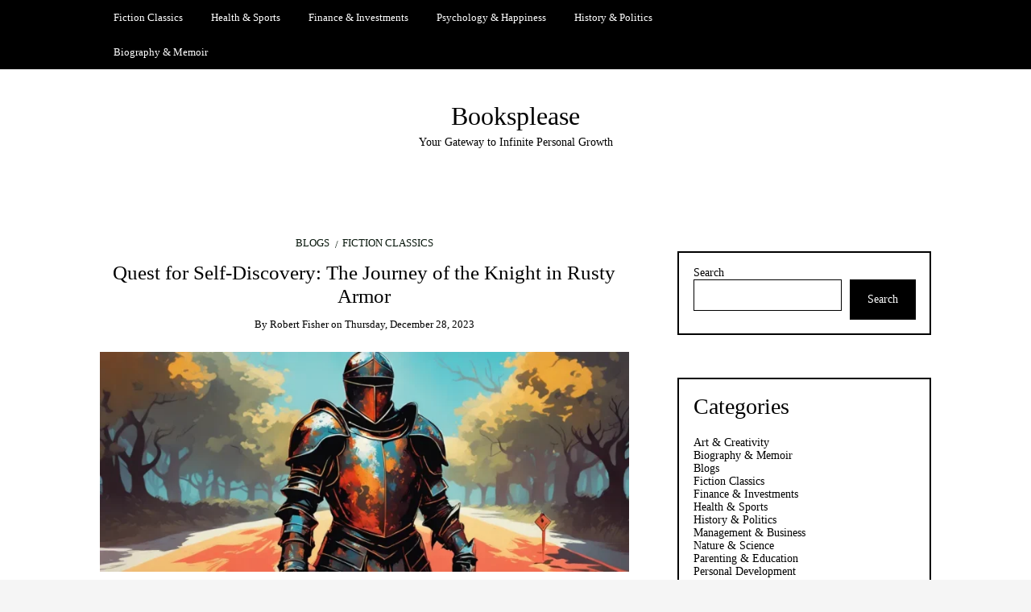

--- FILE ---
content_type: text/html; charset=UTF-8
request_url: https://www.booksplease.com/quest-for-self-discovery-the-journey-of-the-knight-in-rusty-armor/
body_size: 16760
content:
<!DOCTYPE html> <!--[if IE 9]><html class="no-js ie9" lang="en-US"><![endif]--> <!--[if gt IE 9]><!--><html class="no-js" lang="en-US"><!--<![endif]--><head><meta charset="UTF-8"><meta name="viewport" content="width=device-width, initial-scale=1"><link rel="profile" href="https://gmpg.org/xfn/11"><meta name='robots' content='index, follow, max-image-preview:large, max-snippet:-1, max-video-preview:-1' /><link media="all" href="https://www.booksplease.com/wp-content/cache/autoptimize/css/autoptimize_358b55e1a56056b9ae176b67be98ffd7.css" rel="stylesheet"><title>Quest for Self-Discovery: The Journey of the Knight in Rusty Armor - Booksplease</title><meta name="description" content="&quot;The Knight in Rusty Armor&quot; is a enchanting allegorical tale by Robert Fisher that follows the journey of a knight who finds himself trapped inside his own metaphorical armor. The knight, once consumed by his obsession with fame and glory, embarks on a transformative quest to remove his rusty armor and rediscover his true self. Throughout the narrative, readers are introduced to a cast of intriguing characters, including a wise hermit, a supportive wife, and a sly witch. With humor and poignant insights, the book explores themes of self-discovery, emotional liberation, and the importance of vulnerability. This delightful and thought-provoking story invites readers to reflect on their own self-perceptions and the masks they may wear, ultimately reminding us of the power of authenticity and introspection." /><link rel="canonical" href="https://www.booksplease.com/quest-for-self-discovery-the-journey-of-the-knight-in-rusty-armor/" /><meta property="og:locale" content="en_US" /><meta property="og:type" content="article" /><meta property="og:title" content="Quest for Self-Discovery: The Journey of the Knight in Rusty Armor - Booksplease" /><meta property="og:description" content="&quot;The Knight in Rusty Armor&quot; is a enchanting allegorical tale by Robert Fisher that follows the journey of a knight who finds himself trapped inside his own metaphorical armor. The knight, once consumed by his obsession with fame and glory, embarks on a transformative quest to remove his rusty armor and rediscover his true self. Throughout the narrative, readers are introduced to a cast of intriguing characters, including a wise hermit, a supportive wife, and a sly witch. With humor and poignant insights, the book explores themes of self-discovery, emotional liberation, and the importance of vulnerability. This delightful and thought-provoking story invites readers to reflect on their own self-perceptions and the masks they may wear, ultimately reminding us of the power of authenticity and introspection." /><meta property="og:url" content="https://www.booksplease.com/quest-for-self-discovery-the-journey-of-the-knight-in-rusty-armor/" /><meta property="og:site_name" content="Booksplease" /><meta property="article:published_time" content="2023-12-27T16:00:00+00:00" /><meta property="article:modified_time" content="2023-12-27T16:00:08+00:00" /><meta property="og:image" content="https://www.booksplease.com/wp-content/uploads/2023/12/the-knight-in-rusty-armor-by-robert-fisher-1.webp" /><meta property="og:image:width" content="1024" /><meta property="og:image:height" content="426" /><meta property="og:image:type" content="image/webp" /><meta name="author" content="Robert Fisher" /><meta name="twitter:card" content="summary_large_image" /><meta name="twitter:label1" content="Written by" /><meta name="twitter:data1" content="Robert Fisher" /><meta name="twitter:label2" content="Est. reading time" /><meta name="twitter:data2" content="7 minutes" /> <script type="application/ld+json" class="yoast-schema-graph">{"@context":"https://schema.org","@graph":[{"@type":"Article","@id":"https://www.booksplease.com/quest-for-self-discovery-the-journey-of-the-knight-in-rusty-armor/#article","isPartOf":{"@id":"https://www.booksplease.com/quest-for-self-discovery-the-journey-of-the-knight-in-rusty-armor/"},"author":{"name":"Robert Fisher","@id":"https://www.booksplease.com/#/schema/person/af929a7049a6d53cef41851abf37edbb"},"headline":"Quest for Self-Discovery: The Journey of the Knight in Rusty Armor","datePublished":"2023-12-27T16:00:00+00:00","dateModified":"2023-12-27T16:00:08+00:00","mainEntityOfPage":{"@id":"https://www.booksplease.com/quest-for-self-discovery-the-journey-of-the-knight-in-rusty-armor/"},"wordCount":1397,"commentCount":0,"publisher":{"@id":"https://www.booksplease.com/#/schema/person/1ba76c74c120447bfa88dd49bb56387d"},"image":{"@id":"https://www.booksplease.com/quest-for-self-discovery-the-journey-of-the-knight-in-rusty-armor/#primaryimage"},"thumbnailUrl":"https://www.booksplease.com/wp-content/uploads/2023/12/the-knight-in-rusty-armor-by-robert-fisher-1.webp","keywords":["Robert Fisher","The Knight in Rusty Armor"],"articleSection":["Blogs","Fiction Classics"],"inLanguage":"en-US","potentialAction":[{"@type":"CommentAction","name":"Comment","target":["https://www.booksplease.com/quest-for-self-discovery-the-journey-of-the-knight-in-rusty-armor/#respond"]}]},{"@type":"WebPage","@id":"https://www.booksplease.com/quest-for-self-discovery-the-journey-of-the-knight-in-rusty-armor/","url":"https://www.booksplease.com/quest-for-self-discovery-the-journey-of-the-knight-in-rusty-armor/","name":"Quest for Self-Discovery: The Journey of the Knight in Rusty Armor - Booksplease","isPartOf":{"@id":"https://www.booksplease.com/#website"},"primaryImageOfPage":{"@id":"https://www.booksplease.com/quest-for-self-discovery-the-journey-of-the-knight-in-rusty-armor/#primaryimage"},"image":{"@id":"https://www.booksplease.com/quest-for-self-discovery-the-journey-of-the-knight-in-rusty-armor/#primaryimage"},"thumbnailUrl":"https://www.booksplease.com/wp-content/uploads/2023/12/the-knight-in-rusty-armor-by-robert-fisher-1.webp","datePublished":"2023-12-27T16:00:00+00:00","dateModified":"2023-12-27T16:00:08+00:00","description":"\"The Knight in Rusty Armor\" is a enchanting allegorical tale by Robert Fisher that follows the journey of a knight who finds himself trapped inside his own metaphorical armor. The knight, once consumed by his obsession with fame and glory, embarks on a transformative quest to remove his rusty armor and rediscover his true self. Throughout the narrative, readers are introduced to a cast of intriguing characters, including a wise hermit, a supportive wife, and a sly witch. With humor and poignant insights, the book explores themes of self-discovery, emotional liberation, and the importance of vulnerability. This delightful and thought-provoking story invites readers to reflect on their own self-perceptions and the masks they may wear, ultimately reminding us of the power of authenticity and introspection.","breadcrumb":{"@id":"https://www.booksplease.com/quest-for-self-discovery-the-journey-of-the-knight-in-rusty-armor/#breadcrumb"},"inLanguage":"en-US","potentialAction":[{"@type":"ReadAction","target":["https://www.booksplease.com/quest-for-self-discovery-the-journey-of-the-knight-in-rusty-armor/"]}]},{"@type":"ImageObject","inLanguage":"en-US","@id":"https://www.booksplease.com/quest-for-self-discovery-the-journey-of-the-knight-in-rusty-armor/#primaryimage","url":"https://www.booksplease.com/wp-content/uploads/2023/12/the-knight-in-rusty-armor-by-robert-fisher-1.webp","contentUrl":"https://www.booksplease.com/wp-content/uploads/2023/12/the-knight-in-rusty-armor-by-robert-fisher-1.webp","width":1024,"height":426},{"@type":"BreadcrumbList","@id":"https://www.booksplease.com/quest-for-self-discovery-the-journey-of-the-knight-in-rusty-armor/#breadcrumb","itemListElement":[{"@type":"ListItem","position":1,"name":"Home","item":"https://www.booksplease.com/"},{"@type":"ListItem","position":2,"name":"Quest for Self-Discovery: The Journey of the Knight in Rusty Armor"}]},{"@type":"WebSite","@id":"https://www.booksplease.com/#website","url":"https://www.booksplease.com/","name":"Booksplease","description":"Your Gateway to Infinite Personal Growth","publisher":{"@id":"https://www.booksplease.com/#/schema/person/1ba76c74c120447bfa88dd49bb56387d"},"potentialAction":[{"@type":"SearchAction","target":{"@type":"EntryPoint","urlTemplate":"https://www.booksplease.com/?s={search_term_string}"},"query-input":"required name=search_term_string"}],"inLanguage":"en-US"},{"@type":["Person","Organization"],"@id":"https://www.booksplease.com/#/schema/person/1ba76c74c120447bfa88dd49bb56387d","name":"admin","image":{"@type":"ImageObject","inLanguage":"en-US","@id":"https://www.booksplease.com/#/schema/person/image/","url":"https://secure.gravatar.com/avatar/515d6894d2ed9e653d39bc5d681b0a9e3d0b6385240a654a91defb0a4b0bfb80?s=96&d=mm&r=g","contentUrl":"https://secure.gravatar.com/avatar/515d6894d2ed9e653d39bc5d681b0a9e3d0b6385240a654a91defb0a4b0bfb80?s=96&d=mm&r=g","caption":"admin"},"logo":{"@id":"https://www.booksplease.com/#/schema/person/image/"},"sameAs":["https://www.booksplease.com"]},{"@type":"Person","@id":"https://www.booksplease.com/#/schema/person/af929a7049a6d53cef41851abf37edbb","name":"Robert Fisher","image":{"@type":"ImageObject","inLanguage":"en-US","@id":"https://www.booksplease.com/#/schema/person/image/","url":"https://secure.gravatar.com/avatar/31e86db9be04d2f4ce0279c26a67138021720250a0fc202e9914fb8603180fac?s=96&d=mm&r=g","contentUrl":"https://secure.gravatar.com/avatar/31e86db9be04d2f4ce0279c26a67138021720250a0fc202e9914fb8603180fac?s=96&d=mm&r=g","caption":"Robert Fisher"},"url":"https://www.booksplease.com/author/robert-fisher/"}]}</script> <link rel='dns-prefetch' href='//www.booksplease.com' /><link rel="alternate" type="application/rss+xml" title="Booksplease &raquo; Feed" href="https://www.booksplease.com/feed/" /><link rel="alternate" type="application/rss+xml" title="Booksplease &raquo; Comments Feed" href="https://www.booksplease.com/comments/feed/" /><link rel="alternate" type="application/rss+xml" title="Booksplease &raquo; Quest for Self-Discovery: The Journey of the Knight in Rusty Armor Comments Feed" href="https://www.booksplease.com/quest-for-self-discovery-the-journey-of-the-knight-in-rusty-armor/feed/" /><link rel="alternate" title="oEmbed (JSON)" type="application/json+oembed" href="https://www.booksplease.com/wp-json/oembed/1.0/embed?url=https%3A%2F%2Fwww.booksplease.com%2Fquest-for-self-discovery-the-journey-of-the-knight-in-rusty-armor%2F" /><link rel="alternate" title="oEmbed (XML)" type="text/xml+oembed" href="https://www.booksplease.com/wp-json/oembed/1.0/embed?url=https%3A%2F%2Fwww.booksplease.com%2Fquest-for-self-discovery-the-journey-of-the-knight-in-rusty-armor%2F&#038;format=xml" /><link rel='stylesheet' id='dashicons-css' href='https://www.booksplease.com/wp-includes/css/dashicons.min.css' type='text/css' media='all' /><link rel='stylesheet' id='rmp-menu-styles-css' href='https://www.booksplease.com/wp-content/cache/autoptimize/css/autoptimize_single_6c6cd538f9c46af08014a9142edcf813.css' type='text/css' media='all' /><link rel='stylesheet' id='a3a3_lazy_load-css' href='//www.booksplease.com/wp-content/uploads/sass/a3_lazy_load.min.css' type='text/css' media='all' /> <script type="67a1c92aade6b0f16d6bd36c-text/javascript" src="https://www.booksplease.com/wp-includes/js/jquery/jquery.min.js" id="jquery-core-js"></script> <link rel="https://api.w.org/" href="https://www.booksplease.com/wp-json/" /><link rel="alternate" title="JSON" type="application/json" href="https://www.booksplease.com/wp-json/wp/v2/posts/4699" /><link rel="EditURI" type="application/rsd+xml" title="RSD" href="https://www.booksplease.com/xmlrpc.php?rsd" /><meta name="generator" content="WordPress 6.9" /><link rel='shortlink' href='https://www.booksplease.com/?p=4699' /><link rel="pingback" href="https://www.booksplease.com/xmlrpc.php"><script type="67a1c92aade6b0f16d6bd36c-text/javascript">var RTL=false;</script><link rel="icon" href="https://www.booksplease.com/wp-content/uploads/2023/08/cropped-bookplease-pic-32x32.webp" sizes="32x32" /><link rel="icon" href="https://www.booksplease.com/wp-content/uploads/2023/08/cropped-bookplease-pic-192x192.webp" sizes="192x192" /><link rel="apple-touch-icon" href="https://www.booksplease.com/wp-content/uploads/2023/08/cropped-bookplease-pic-180x180.webp" /><meta name="msapplication-TileImage" content="https://www.booksplease.com/wp-content/uploads/2023/08/cropped-bookplease-pic-270x270.webp" /></head><body id="site-body" class="wp-singular post-template-default single single-post postid-4699 single-format-standard wp-theme-writee theme-header4"> <button type="button"  aria-controls="rmp-container-1100" aria-label="Menu Trigger" id="rmp_menu_trigger-1100"  class="rmp_menu_trigger rmp-menu-trigger-boring"> <span class="rmp-trigger-box"> <span class="responsive-menu-pro-inner"></span> </span> </button><div id="rmp-container-1100" class="rmp-container rmp-container rmp-slide-left"><div id="rmp-menu-title-1100" class="rmp-menu-title"> <span class="rmp-menu-title-link"> <span>Responsive Menu</span> </span></div><div id="rmp-menu-additional-content-1100" class="rmp-menu-additional-content"> Add more content here...</div><div id="rmp-menu-wrap-1100" class="rmp-menu-wrap"><ul id="rmp-menu-1100" class="rmp-menu" role="menubar" aria-label="Main"><li id="rmp-menu-item-8" class=" menu-item menu-item-type-taxonomy menu-item-object-category current-post-ancestor current-menu-parent current-post-parent rmp-menu-item rmp-menu-item-current-parent rmp-menu-top-level-item" role="none"><a  href="https://www.booksplease.com/category/blogs/fiction-classics/"  class="rmp-menu-item-link"  role="menuitem"  >Fiction Classics</a></li><li id="rmp-menu-item-119" class=" menu-item menu-item-type-taxonomy menu-item-object-category rmp-menu-item rmp-menu-top-level-item" role="none"><a  href="https://www.booksplease.com/category/blogs/health-sports/"  class="rmp-menu-item-link"  role="menuitem"  >Health &amp; Sports</a></li><li id="rmp-menu-item-120" class=" menu-item menu-item-type-taxonomy menu-item-object-category rmp-menu-item rmp-menu-top-level-item" role="none"><a  href="https://www.booksplease.com/category/blogs/finance-investments/"  class="rmp-menu-item-link"  role="menuitem"  >Finance &amp; Investments</a></li><li id="rmp-menu-item-121" class=" menu-item menu-item-type-taxonomy menu-item-object-category rmp-menu-item rmp-menu-top-level-item" role="none"><a  href="https://www.booksplease.com/category/blogs/psychology-happiness/"  class="rmp-menu-item-link"  role="menuitem"  >Psychology &amp; Happiness</a></li><li id="rmp-menu-item-122" class=" menu-item menu-item-type-taxonomy menu-item-object-category rmp-menu-item rmp-menu-top-level-item" role="none"><a  href="https://www.booksplease.com/category/blogs/history-politics/"  class="rmp-menu-item-link"  role="menuitem"  >History &amp; Politics</a></li><li id="rmp-menu-item-174" class=" menu-item menu-item-type-taxonomy menu-item-object-category rmp-menu-item rmp-menu-top-level-item" role="none"><a  href="https://www.booksplease.com/category/blogs/biography-memoir/"  class="rmp-menu-item-link"  role="menuitem"  >Biography &amp; Memoir</a></li></ul></div><div id="rmp-search-box-1100" class="rmp-search-box"><form action="https://www.booksplease.com/" class="rmp-search-form" role="search"> <input type="search" name="s" title="Search" placeholder="Search" class="rmp-search-box"></form></div></div><div class="site-mobile-navigation"></div><div class="site-wrapper  shadow-wrapper"><header id="site-header" class="site-header"><div class="site-header-top"><div class="site-container"><div class="site-row"><div class="site-header-top-left site-column-9"><nav class="primary-navigation" id="primary-navigation"><ul id="menu-%e8%87%aa%e5%ae%9a%e4%b9%89%e8%8f%9c%e5%8d%95" class=""><li id="menu-item-8" class="menu-item menu-item-type-taxonomy menu-item-object-category current-post-ancestor current-menu-parent current-post-parent menu-item-8"><a href="https://www.booksplease.com/category/blogs/fiction-classics/">Fiction Classics</a></li><li id="menu-item-119" class="menu-item menu-item-type-taxonomy menu-item-object-category menu-item-119"><a href="https://www.booksplease.com/category/blogs/health-sports/">Health &amp; Sports</a></li><li id="menu-item-120" class="menu-item menu-item-type-taxonomy menu-item-object-category menu-item-120"><a href="https://www.booksplease.com/category/blogs/finance-investments/">Finance &amp; Investments</a></li><li id="menu-item-121" class="menu-item menu-item-type-taxonomy menu-item-object-category menu-item-121"><a href="https://www.booksplease.com/category/blogs/psychology-happiness/">Psychology &amp; Happiness</a></li><li id="menu-item-122" class="menu-item menu-item-type-taxonomy menu-item-object-category menu-item-122"><a href="https://www.booksplease.com/category/blogs/history-politics/">History &amp; Politics</a></li><li id="menu-item-174" class="menu-item menu-item-type-taxonomy menu-item-object-category menu-item-174"><a href="https://www.booksplease.com/category/blogs/biography-memoir/">Biography &amp; Memoir</a></li></ul></nav> <a href="https://www.booksplease.com" class="mobile-navigation-toggle"></a></div></div></div></div><div class="site-header-bottom"><div class="site-container"><div class="site-row"><div class="site-header-middle-center"><div class="site-brand"><h2 class="site-heading"> <a href="https://www.booksplease.com/" rel="home">Booksplease</a></h2><p class="site-tagline">Your Gateway to Infinite Personal Growth</p> <a href="https://www.booksplease.com/" class="mobile-navigation-toggle"></a></div></div></div></div></div></header><section class="site-main with-right-sidebar"><div class="site-container"><div class="site-row"><div class="site-content with-sidebar expand-view" id="site-content" role="main"><article id="entry-4699" class="post-4699 post type-post status-publish format-standard has-post-thumbnail hentry category-blogs category-fiction-classics tag-robert-fisher tag-the-knight-in-rusty-armor entry entry-center"><div class="entry-row"><div class="entry-full-center" style="text-align:center;"><div class="entry-header"><div class="entry-meta"> <span class="entry-cat"><a href="https://www.booksplease.com/category/blogs/" rel="category tag">Blogs</a> <a href="https://www.booksplease.com/category/blogs/fiction-classics/" rel="category tag">Fiction Classics</a></span></div><h1 class="entry-title">Quest for Self-Discovery: The Journey of the Knight in Rusty Armor</h1><div class="entry-meta"> <span class="entry-author">By <a href="https://www.booksplease.com/author/robert-fisher/" title="Posts by Robert Fisher" rel="author">Robert Fisher</a> </span> <span class="entry-date">on <a href="https://www.booksplease.com/2023/12/">Thursday, December 28, 2023</a></span></div></div><div  class="entry-media" > <a href="https://www.booksplease.com/quest-for-self-discovery-the-journey-of-the-knight-in-rusty-armor/" class="entry-thumb" title="Permalink to: &quot;Quest for Self-Discovery: The Journey of the Knight in Rusty Armor&quot;"><img width="780" height="324" src="//www.booksplease.com/wp-content/plugins/a3-lazy-load/assets/images/lazy_placeholder.gif" data-lazy-type="image" data-src="https://www.booksplease.com/wp-content/uploads/2023/12/the-knight-in-rusty-armor-by-robert-fisher-1-780x324.webp" class="lazy lazy-hidden attachment-WRT-post-image size-WRT-post-image wp-post-image" alt="" decoding="async" fetchpriority="high" srcset="" data-srcset="https://www.booksplease.com/wp-content/uploads/2023/12/the-knight-in-rusty-armor-by-robert-fisher-1-780x324.webp 780w, https://www.booksplease.com/wp-content/uploads/2023/12/the-knight-in-rusty-armor-by-robert-fisher-1-300x125.webp 300w, https://www.booksplease.com/wp-content/uploads/2023/12/the-knight-in-rusty-armor-by-robert-fisher-1-768x320.webp 768w, https://www.booksplease.com/wp-content/uploads/2023/12/the-knight-in-rusty-armor-by-robert-fisher-1.webp 1024w" sizes="(max-width: 780px) 100vw, 780px" /><noscript><img width="780" height="324" src="https://www.booksplease.com/wp-content/uploads/2023/12/the-knight-in-rusty-armor-by-robert-fisher-1-780x324.webp" class="attachment-WRT-post-image size-WRT-post-image wp-post-image" alt="" decoding="async" fetchpriority="high" srcset="https://www.booksplease.com/wp-content/uploads/2023/12/the-knight-in-rusty-armor-by-robert-fisher-1-780x324.webp 780w, https://www.booksplease.com/wp-content/uploads/2023/12/the-knight-in-rusty-armor-by-robert-fisher-1-300x125.webp 300w, https://www.booksplease.com/wp-content/uploads/2023/12/the-knight-in-rusty-armor-by-robert-fisher-1-768x320.webp 768w, https://www.booksplease.com/wp-content/uploads/2023/12/the-knight-in-rusty-armor-by-robert-fisher-1.webp 1024w" sizes="(max-width: 780px) 100vw, 780px" /></noscript></a></div><div class="entry-content"><div data-v-55276bdf=""><div data-v-55276bdf="" id="targetElementId"></div><p></div><div data-v-55276bdf=""><div data-v-55276bdf="" id="targetElementId"></div><p></p><div id="ez-toc-container" class="ez-toc-v2_0_61 counter-hierarchy ez-toc-counter ez-toc-grey ez-toc-container-direction"><div class="ez-toc-title-container"><p class="ez-toc-title " >Table of Contents</p> <span class="ez-toc-title-toggle"><a href="#" class="ez-toc-pull-right ez-toc-btn ez-toc-btn-xs ez-toc-btn-default ez-toc-toggle" aria-label="Toggle Table of Content"><span class="ez-toc-js-icon-con"><span class=""><span class="eztoc-hide" style="display:none;">Toggle</span><span class="ez-toc-icon-toggle-span"><svg style="fill: #999;color:#999" xmlns="http://www.w3.org/2000/svg" class="list-377408" width="20px" height="20px" viewBox="0 0 24 24" fill="none"><path d="M6 6H4v2h2V6zm14 0H8v2h12V6zM4 11h2v2H4v-2zm16 0H8v2h12v-2zM4 16h2v2H4v-2zm16 0H8v2h12v-2z" fill="currentColor"></path></svg><svg style="fill: #999;color:#999" class="arrow-unsorted-368013" xmlns="http://www.w3.org/2000/svg" width="10px" height="10px" viewBox="0 0 24 24" version="1.2" baseProfile="tiny"><path d="M18.2 9.3l-6.2-6.3-6.2 6.3c-.2.2-.3.4-.3.7s.1.5.3.7c.2.2.4.3.7.3h11c.3 0 .5-.1.7-.3.2-.2.3-.5.3-.7s-.1-.5-.3-.7zM5.8 14.7l6.2 6.3 6.2-6.3c.2-.2.3-.5.3-.7s-.1-.5-.3-.7c-.2-.2-.4-.3-.7-.3h-11c-.3 0-.5.1-.7.3-.2.2-.3.5-.3.7s.1.5.3.7z"/></svg></span></span></span></a></span></div><nav><ul class='ez-toc-list ez-toc-list-level-1 ' ><li class='ez-toc-page-1 ez-toc-heading-level-2'><a class="ez-toc-link ez-toc-heading-1" href="#Chapter_1_The_Knights_Appearance" title="Chapter 1: The Knight&#8217;s Appearance">Chapter 1: The Knight&#8217;s Appearance</a></li><li class='ez-toc-page-1 ez-toc-heading-level-2'><a class="ez-toc-link ez-toc-heading-2" href="#Chapter_2_The_Knights_Lostness" title="Chapter 2: The Knight&#8217;s Lostness">Chapter 2: The Knight&#8217;s Lostness</a></li><li class='ez-toc-page-1 ez-toc-heading-level-2'><a class="ez-toc-link ez-toc-heading-3" href="#Chapter_3_The_Knights_Journey_Begins" title="Chapter 3: The Knight&#8217;s Journey Begins">Chapter 3: The Knight&#8217;s Journey Begins</a></li><li class='ez-toc-page-1 ez-toc-heading-level-2'><a class="ez-toc-link ez-toc-heading-4" href="#Chapter_4_The_Knights_Encounters" title="Chapter 4: The Knight&#8217;s Encounters">Chapter 4: The Knight&#8217;s Encounters</a></li><li class='ez-toc-page-1 ez-toc-heading-level-2'><a class="ez-toc-link ez-toc-heading-5" href="#Chapter_5_The_Knights_Reflection" title="Chapter 5: The Knight&#039;s Reflection">Chapter 5: The Knight's Reflection</a></li><li class='ez-toc-page-1 ez-toc-heading-level-2'><a class="ez-toc-link ez-toc-heading-6" href="#Chapter_6_The_Knights_Redemption" title="Chapter 6: The Knight&#039;s Redemption">Chapter 6: The Knight's Redemption</a></li><li class='ez-toc-page-1 ez-toc-heading-level-2'><a class="ez-toc-link ez-toc-heading-7" href="#Chapter_7_The_Knights_Awakening" title="Chapter 7: The Knight&#039;s Awakening">Chapter 7: The Knight's Awakening</a></li><li class='ez-toc-page-1 ez-toc-heading-level-2'><a class="ez-toc-link ez-toc-heading-8" href="#Chapter_8_The_Knights_Rebirth" title="Chapter 8: The Knight&#8217;s Rebirth">Chapter 8: The Knight&#8217;s Rebirth</a></li><li class='ez-toc-page-1 ez-toc-heading-level-2'><a class="ez-toc-link ez-toc-heading-9" href="#After_Reading" title="After Reading">After Reading</a></li></ul></nav></div><div data-v-55276bdf=""><div data-v-55276bdf=""><img class="lazy lazy-hidden" decoding="async" data-v-55276bdf="" src="//www.booksplease.com/wp-content/plugins/a3-lazy-load/assets/images/lazy_placeholder.gif" data-lazy-type="image" data-src="https://www.booksplease.com/wp-content/uploads/2023/12/the-knight-in-rusty-armor-by-robert-fisher-1.webp" width="1024" height="427" alt=""><noscript><img decoding="async" data-v-55276bdf="" src="https://www.booksplease.com/wp-content/uploads/2023/12/the-knight-in-rusty-armor-by-robert-fisher-1.webp" width="1024" height="427" alt=""></noscript></div></div><p></p><div data-v-55276bdf=""><div data-v-55276bdf=""><p>In the enchanting tale of &#8220;<a href="https://www.amazon.co.jp/-/en/Robert-Fisher/dp/0879804211/dp/1523094338">The Knight in Rusty Armor</a>&#8221; written by Robert Fisher, readers embark on a whimsical journey into the inner depths of a knight&#8217;s heart. An acclaimed American author, Fisher uses the medium of storytelling to explore profound themes such as self-discovery, emotional growth, and the importance of authenticity. Through his thought-provoking narrative, Fisher weaves a captivating tale that both entertains and enlightens, inviting readers to reflect on their own life&#8217;s armor and the courage it takes to remove it.</p></div></div></div><div data-v-55276bdf=""><div data-v-55276bdf="" id="targetElementId"></div><p></p><div data-v-55276bdf=""><h2 data-v-55276bdf=""><span class="ez-toc-section" id="Chapter_1_The_Knights_Appearance"></span>Chapter 1: The Knight&#8217;s Appearance<span class="ez-toc-section-end"></span></h2></div><p></p><div data-v-55276bdf=""><div data-v-55276bdf=""><p>In Chapter 1 of the book &#8220;<a class="wpil_keyword_link" href="https://www.bookey.app/book/the-knight-in-rusty-armor" title="The Knight in Rusty Armor" data-wpil-keyword-link="linked">The Knight in Rusty Armor</a>&#8221; by Robert Fisher, we are introduced to the story&#8217;s main character, a knight who is renowned for his skill and bravery. However, behind the knight&#8217;s shining armor lies a dark secret &#8211; he cannot remove it, and is thus trapped within it.</p><p>The chapter begins with the knight returning home from a long and successful battle. As he enters his castle, he is greeted by his wife and son, who express their love and concern for him. However, the knight is unable to fully connect with them due to his emotional armor, which prevents him from truly experiencing emotions.</p><p>In an attempt to break free from his enchanted armor, the knight consults a wise old woman who lives deep within the woods. She advises him to go on a quest to find the great wizard, Merlín, who may be able to help him. Intrigued by the possibility of being released from his armor, the knight sets out on this journey with determination.</p><p>Throughout this chapter, we witness the knight&#8217;s struggle with his external appearance versus his internal emotional state. As a symbol of his inner turmoil, his armor progressively rusts, becoming a reflection of his own neglected emotions.</p><p>Chapter 1 serves as an introduction to the knight&#8217;s predicament, his desire for change, and his willingness to embark on a journey to regain his true self. It sets the stage for the rest of the book, promising an exploration of self-discovery and personal growth as the knight faces various challenges along his path.</p></div></div></div><div data-v-55276bdf=""><div data-v-55276bdf="" id="targetElementId"></div><p></p><div data-v-55276bdf=""><h2 data-v-55276bdf=""><span class="ez-toc-section" id="Chapter_2_The_Knights_Lostness"></span>Chapter 2: The Knight&#8217;s Lostness<span class="ez-toc-section-end"></span></h2></div><p></p><div data-v-55276bdf=""><div data-v-55276bdf=""><p>Chapter 2: The Knight&#8217;s Lostness of the book &#8220;The Knight in Rusty Armor&#8221; by <a class="wpil_keyword_link" href="https://www.bookey.app/quote-author/robert-fisher"   title="Robert Fisher" data-wpil-keyword-link="linked">Robert Fisher</a> continues the journey of the knight, who is on a quest to remove his armor and find his true self. In this chapter, the knight finds himself lost in a thick forest, both physically and metaphorically.</p><p>Physically, the knight wanders aimlessly through the dense forest, realizing that he has no idea where he is going or where he came from. He is surrounded by tall trees and can hear only the sounds of nature, which adds to his sense of disorientation. Despite the armor&#8217;s protective nature, he realizes it has become a hindrance and begins to feel trapped inside it.</p><p>Metaphorically, the knight&#8217;s lostness represents his inability to connect with his true emotions and purpose. He has become so engulfed in the idea of being a knight and fulfilling his duties that he has lost sight of who he truly is as a person. He has forgotten how to feel and express emotions, resulting in a sense of emptiness within him.</p><p>Throughout the chapter, the knight encounters various obstacles that further highlight his lostness. He tries to navigate through the forest but repeatedly goes in circles. He sees other knights going past him confidently, further highlighting his confusion and inadequacy.</p><p>As the chapter progresses, the knight begins to realize that his current state of lostness is not merely a physical predicament but a reflection of his internal struggles. He understands that true knights are not only skilled with armor but are also in touch with their own emotions. This realization slowly inspires him to seek the guidance of others and embark on an inner journey towards self-discovery and authentic connection.</p><p>By the end of Chapter 2, the knight&#8217;s lostness morphs into a yearning for self-discovery and a desire to remove his rusty armor, not just physically, but emotionally as well. This marks a turning point in his quest, as he sets off on a new path towards finding his true self.</p></div></div></div><div data-v-55276bdf=""><div data-v-55276bdf="" id="targetElementId"></div><p></p><div data-v-55276bdf=""><h2 data-v-55276bdf=""><span class="ez-toc-section" id="Chapter_3_The_Knights_Journey_Begins"></span>Chapter 3: The Knight&#8217;s Journey Begins<span class="ez-toc-section-end"></span></h2></div><p></p><div data-v-55276bdf=""><div data-v-55276bdf=""><p>In Chapter 3 of &#8220;The Knight in Rusty Armor&#8221; by Robert Fisher, the knight sets off on his journey to find a way to remove his armor. He is joined by his loyal horse, Edward, who understands the importance of this quest. The knight embarks on an adventure that introduces him to various challenges and teachings.</p><p>As they travel, the knight encounters a hermit living by a waterfall. The hermit tells him that in order to find the person who can help him remove his armor, he must follow a path towards the castle of Silence. The knight, determined and hopeful, follows the instructions.</p><p>Along his journey, the knight encounters an old man who imparts wisdom about the importance of paying attention to the present moment. The old man lives in the forest of Compassion and advises the knight to be compassionate towards himself and others, reminding him that his armor is a product of his own fear and self-imposed limitations.</p><p>Continuing on, the knight arrives at the castle of Knowledge. Here, he meets a wise and humorous king who teaches him about the value of self-knowledge and facing his fears. The king explains that removing the armor entails exploring his own inner world and confronting the pain and insecurities that he has been avoiding.</p><p>As the chapter concludes, the knight leaves the castle of Knowledge, grateful for the insights he has gained so far. He is motivated to continue his journey towards self-discovery, understanding that only by facing his fears and embracing vulnerability can he truly find the freedom he seeks.</p></div></div></div><div data-v-55276bdf=""><div data-v-55276bdf="" id="targetElementId"></div><p></p><div data-v-55276bdf=""><h2 data-v-55276bdf=""><span class="ez-toc-section" id="Chapter_4_The_Knights_Encounters"></span>Chapter 4: The Knight&#8217;s Encounters<span class="ez-toc-section-end"></span></h2></div><p></div><div data-v-55276bdf=""><div data-v-55276bdf="" id="targetElementId"></div><p></div><div data-v-55276bdf=""><div data-v-55276bdf="" id="targetElementId"></div><p></div><div data-v-55276bdf=""><div data-v-55276bdf="" id="targetElementId"></div><p></div><div data-v-55276bdf=""><div data-v-55276bdf="" id="targetElementId"></div><p></div><div data-v-55276bdf=""><div data-v-55276bdf="" id="targetElementId"></div><p></p><div data-v-55276bdf=""><h2 data-v-55276bdf=""><span class="ez-toc-section" id="Chapter_8_The_Knights_Rebirth"></span>Chapter 8: The Knight&#8217;s Rebirth<span class="ez-toc-section-end"></span></h2></div><p></p><div data-v-55276bdf=""><div data-v-55276bdf=""><p>Chapter 8: The Knight&#8217;s Rebirth of the book The Knight in Rusty Armor by Robert Fisher is a crucial turning point in the protagonist&#8217;s journey of self-discovery and personal growth. The chapter starts with the Knight&#8217;s realization that he has been living in a state of denial, unaware of the armor he has been wearing and the impact it has had on his relationships. This awakening sets the stage for his transformation.</p><p>The Knight, desperate for change and yearning to reconnect with his true self, embarks on a new quest to find Merlin, the wise old wizard who may hold the key to his rebirth. Along his journey, he encounters various obstacles and challenges that test his determination and commitment.</p><p>As the Knight overcomes these obstacles, he gradually sheds off his armor, both metaphorically and literally. The rusty armor represents the emotional barriers and defense mechanisms he has developed over time, preventing him from experiencing genuine connections and living authentically.</p><p>Throughout the chapter, the Knight learns important life lessons from the people he meets on his journey, including a grieving widow, a paralyzed boy, and a blind girl, who all teach him about the power of vulnerability, compassion, and unconditional love. These encounters assist the Knight in recognizing the importance of emotional awareness and the need to remove the armor that has isolated him from these profound experiences.</p><p>By the end of Chapter 8, the Knight&#8217;s rebirth becomes imminent as he finally reaches Merlin and prepares for the final stage of his transformation. Through his struggles, insights, and newfound wisdom, the Knight is on the verge of rediscovering his true self and restoring the relationships that have been damaged by his armor.</p><p>In this pivotal chapter, the Knight&#8217;s journey takes a profound turn as he learns to confront his fears, reconnect with his emotions, and embrace vulnerability, ultimately leading him towards personal growth and the possibility of a fulfilled and meaningful life.</p></div></div></div><div data-v-55276bdf=""><div data-v-55276bdf="" id="targetElementId"></div><p></p><div data-v-55276bdf=""><h2 data-v-55276bdf=""><span class="ez-toc-section" id="After_Reading"></span>After Reading<span class="ez-toc-section-end"></span></h2></div><p></p><div data-v-55276bdf=""><div data-v-55276bdf=""><p>In conclusion, &#8220;The Knight in Rusty Armor&#8221; by Robert Fisher is a thought-provoking and insightful tale that explores the importance of self-discovery and the true meaning of life. The protagonist, an arrogant knight, embarks on a transformative journey to remove his rusty armor, which serves as a metaphor for the barriers and masks we often wear. Through encounters with a wise hermit, a loving wife, and a multitude of fantastical characters, the knight learns valuable lessons about vulnerability, empathy, and the power of love. Ultimately, the book underscores the significance of inner growth and the pursuit of an authentic and fulfilling existence.</p></div></div></div><div data-v-55276bdf=""><div data-v-55276bdf="" id="targetElementId"></div><p></p></div><div class="entry-paginated-link"></div><div class="entry-tags"><a href="https://www.booksplease.com/tag/robert-fisher/" rel="tag">Robert Fisher</a> <a href="https://www.booksplease.com/tag/the-knight-in-rusty-armor/" rel="tag">The Knight in Rusty Armor</a></div><div class="entry-footer"><div class="entry-footer-bottom"><div class="entry-share"><ul><li><a href="https://www.facebook.com/sharer/sharer.php?u=https://www.booksplease.com/quest-for-self-discovery-the-journey-of-the-knight-in-rusty-armor/" onclick="if (!window.__cfRLUnblockHandlers) return false; window.open(this.href, 'facebook-share','width=580,height=296');return false;" data-cf-modified-67a1c92aade6b0f16d6bd36c-=""><span class="fa fa-facebook"></span></a></li><li><a href="https://twitter.com/share?text=Quest%20for%20Self-Discovery:%20The%20Journey%20of%20the%20Knight%20in%20Rusty%20Armor&#038;url=https://www.booksplease.com/quest-for-self-discovery-the-journey-of-the-knight-in-rusty-armor/" onclick="if (!window.__cfRLUnblockHandlers) return false; window.open(this.href, 'twitter-share', 'width=550,height=235');return false;" data-cf-modified-67a1c92aade6b0f16d6bd36c-=""><span class="fa fa-twitter"></span></a></li><li><a href="https://www.linkedin.com/shareArticle?mini=true&#038;url=https://www.booksplease.com/quest-for-self-discovery-the-journey-of-the-knight-in-rusty-armor/&#038;title=Quest%20for%20Self-Discovery:%20The%20Journey%20of%20the%20Knight%20in%20Rusty%20Armor" onclick="if (!window.__cfRLUnblockHandlers) return false; window.open(this.href, 'linkedIn-share', 'width=550,height=550');return false;" data-cf-modified-67a1c92aade6b0f16d6bd36c-=""><span class="fa fa-linkedin"></span></a></li><li><a href="#" onclick="if (!window.__cfRLUnblockHandlers) return false; window.open('http://pinterest.com/pin/create/button/?url=https://www.booksplease.com/quest-for-self-discovery-the-journey-of-the-knight-in-rusty-armor/&#038;media=https://www.booksplease.com/wp-content/uploads/2023/12/the-knight-in-rusty-armor-by-robert-fisher-1.webp&#038;description=Quest%20for%20Self-Discovery:%20The%20Journey%20of%20the%20Knight%20in%20Rusty%20Armor', 'pinterest-share', 'width=490,height=530');return false;" data-cf-modified-67a1c92aade6b0f16d6bd36c-=""><span class="fa fa-pinterest-p"></span></a></li></ul></div><div class="entry-comments"> <a href="https://www.booksplease.com/quest-for-self-discovery-the-journey-of-the-knight-in-rusty-armor/#respond"><span class="fa fa-comment"></span> <span class="comments-counting">0</span> </a></div></div></div></div></div><div class="entry-navigation"><div class="entry-previous"> <a href="https://www.booksplease.com/embracing-introversion-in-leadership-a-comprehensive-summary-of-the-introverted-leader/" rel="prev"> Previous Post</a></div><div class="entry-next"> <a href="https://www.booksplease.com/wealth-wisdom-and-warren-buffett-the-story-behind-the-snowball/" rel="next">Next Post</a></div></div><div class="widget widget_related_posts"><h6 class="widget-title"><span>Related Posts</span></h6><div class="entry-list entry-big-thumb"><article class="entry"><div  class="entry-media" > <a href="https://www.booksplease.com/empowering-yourself-and-others-through-total-leadership/" class="entry-thumb" title="Permalink to: &quot;Empowering Yourself and Others through Total Leadership&quot;"><img width="300" height="125" src="//www.booksplease.com/wp-content/plugins/a3-lazy-load/assets/images/lazy_placeholder.gif" data-lazy-type="image" data-src="https://www.booksplease.com/wp-content/uploads/2024/02/total-leadership-by-stewart-d.-friedman-1-300x125.webp" class="lazy lazy-hidden attachment-medium size-medium wp-post-image" alt="" decoding="async" loading="lazy" srcset="" data-srcset="https://www.booksplease.com/wp-content/uploads/2024/02/total-leadership-by-stewart-d.-friedman-1-300x125.webp 300w, https://www.booksplease.com/wp-content/uploads/2024/02/total-leadership-by-stewart-d.-friedman-1-768x320.webp 768w, https://www.booksplease.com/wp-content/uploads/2024/02/total-leadership-by-stewart-d.-friedman-1-780x324.webp 780w, https://www.booksplease.com/wp-content/uploads/2024/02/total-leadership-by-stewart-d.-friedman-1.webp 1024w" sizes="auto, (max-width: 300px) 100vw, 300px" /><noscript><img width="300" height="125" src="https://www.booksplease.com/wp-content/uploads/2024/02/total-leadership-by-stewart-d.-friedman-1-300x125.webp" class="attachment-medium size-medium wp-post-image" alt="" decoding="async" loading="lazy" srcset="https://www.booksplease.com/wp-content/uploads/2024/02/total-leadership-by-stewart-d.-friedman-1-300x125.webp 300w, https://www.booksplease.com/wp-content/uploads/2024/02/total-leadership-by-stewart-d.-friedman-1-768x320.webp 768w, https://www.booksplease.com/wp-content/uploads/2024/02/total-leadership-by-stewart-d.-friedman-1-780x324.webp 780w, https://www.booksplease.com/wp-content/uploads/2024/02/total-leadership-by-stewart-d.-friedman-1.webp 1024w" sizes="auto, (max-width: 300px) 100vw, 300px" /></noscript></a></div><div class="entry-meta"> <span class="entry-cat"><a href="https://www.booksplease.com/category/blogs/" rel="category tag">Blogs</a> <a href="https://www.booksplease.com/category/blogs/management-business/" rel="category tag">Management &amp; Business</a></span></div><h4 class="entry-title"><a href="https://www.booksplease.com/empowering-yourself-and-others-through-total-leadership/" rel="bookmark" title="Empowering Yourself and Others through Total Leadership">Empowering Yourself and Others through Total Leadership</a></h4></article><article class="entry"><div  class="entry-media" > <a href="https://www.booksplease.com/discovering-the-peace-that-comes-from-trusting-god/" class="entry-thumb" title="Permalink to: &quot;Discovering the Peace that Comes from Trusting God&quot;"><img width="300" height="125" src="//www.booksplease.com/wp-content/plugins/a3-lazy-load/assets/images/lazy_placeholder.gif" data-lazy-type="image" data-src="https://www.booksplease.com/wp-content/uploads/2024/02/trusting-god-by-jerry-bridges-1-300x125.webp" class="lazy lazy-hidden attachment-medium size-medium wp-post-image" alt="" decoding="async" loading="lazy" srcset="" data-srcset="https://www.booksplease.com/wp-content/uploads/2024/02/trusting-god-by-jerry-bridges-1-300x125.webp 300w, https://www.booksplease.com/wp-content/uploads/2024/02/trusting-god-by-jerry-bridges-1-768x320.webp 768w, https://www.booksplease.com/wp-content/uploads/2024/02/trusting-god-by-jerry-bridges-1-780x324.webp 780w, https://www.booksplease.com/wp-content/uploads/2024/02/trusting-god-by-jerry-bridges-1.webp 1024w" sizes="auto, (max-width: 300px) 100vw, 300px" /><noscript><img width="300" height="125" src="https://www.booksplease.com/wp-content/uploads/2024/02/trusting-god-by-jerry-bridges-1-300x125.webp" class="attachment-medium size-medium wp-post-image" alt="" decoding="async" loading="lazy" srcset="https://www.booksplease.com/wp-content/uploads/2024/02/trusting-god-by-jerry-bridges-1-300x125.webp 300w, https://www.booksplease.com/wp-content/uploads/2024/02/trusting-god-by-jerry-bridges-1-768x320.webp 768w, https://www.booksplease.com/wp-content/uploads/2024/02/trusting-god-by-jerry-bridges-1-780x324.webp 780w, https://www.booksplease.com/wp-content/uploads/2024/02/trusting-god-by-jerry-bridges-1.webp 1024w" sizes="auto, (max-width: 300px) 100vw, 300px" /></noscript></a></div><div class="entry-meta"> <span class="entry-cat"><a href="https://www.booksplease.com/category/blogs/" rel="category tag">Blogs</a> <a href="https://www.booksplease.com/category/blogs/philosophy-religion/" rel="category tag">Philosophy &amp; Religion</a></span></div><h4 class="entry-title"><a href="https://www.booksplease.com/discovering-the-peace-that-comes-from-trusting-god/" rel="bookmark" title="Discovering the Peace that Comes from Trusting God">Discovering the Peace that Comes from Trusting God</a></h4></article><article class="entry"><div  class="entry-media" > <a href="https://www.booksplease.com/exploring-the-benefits-of-free-range-parenting-for-todays-kids/" class="entry-thumb" title="Permalink to: &quot;Exploring the Benefits of Free-Range Parenting for Today&#8217;s Kids&quot;"><img width="300" height="125" src="//www.booksplease.com/wp-content/plugins/a3-lazy-load/assets/images/lazy_placeholder.gif" data-lazy-type="image" data-src="https://www.booksplease.com/wp-content/uploads/2024/02/free-range-kids-giving-our-children-the-freedom-we-had-without-going-nuts-with-worry-by-lenore-skenazy-1-300x125.webp" class="lazy lazy-hidden attachment-medium size-medium wp-post-image" alt="" decoding="async" loading="lazy" srcset="" data-srcset="https://www.booksplease.com/wp-content/uploads/2024/02/free-range-kids-giving-our-children-the-freedom-we-had-without-going-nuts-with-worry-by-lenore-skenazy-1-300x125.webp 300w, https://www.booksplease.com/wp-content/uploads/2024/02/free-range-kids-giving-our-children-the-freedom-we-had-without-going-nuts-with-worry-by-lenore-skenazy-1-768x320.webp 768w, https://www.booksplease.com/wp-content/uploads/2024/02/free-range-kids-giving-our-children-the-freedom-we-had-without-going-nuts-with-worry-by-lenore-skenazy-1-780x324.webp 780w, https://www.booksplease.com/wp-content/uploads/2024/02/free-range-kids-giving-our-children-the-freedom-we-had-without-going-nuts-with-worry-by-lenore-skenazy-1.webp 1024w" sizes="auto, (max-width: 300px) 100vw, 300px" /><noscript><img width="300" height="125" src="https://www.booksplease.com/wp-content/uploads/2024/02/free-range-kids-giving-our-children-the-freedom-we-had-without-going-nuts-with-worry-by-lenore-skenazy-1-300x125.webp" class="attachment-medium size-medium wp-post-image" alt="" decoding="async" loading="lazy" srcset="https://www.booksplease.com/wp-content/uploads/2024/02/free-range-kids-giving-our-children-the-freedom-we-had-without-going-nuts-with-worry-by-lenore-skenazy-1-300x125.webp 300w, https://www.booksplease.com/wp-content/uploads/2024/02/free-range-kids-giving-our-children-the-freedom-we-had-without-going-nuts-with-worry-by-lenore-skenazy-1-768x320.webp 768w, https://www.booksplease.com/wp-content/uploads/2024/02/free-range-kids-giving-our-children-the-freedom-we-had-without-going-nuts-with-worry-by-lenore-skenazy-1-780x324.webp 780w, https://www.booksplease.com/wp-content/uploads/2024/02/free-range-kids-giving-our-children-the-freedom-we-had-without-going-nuts-with-worry-by-lenore-skenazy-1.webp 1024w" sizes="auto, (max-width: 300px) 100vw, 300px" /></noscript></a></div><div class="entry-meta"> <span class="entry-cat"><a href="https://www.booksplease.com/category/blogs/" rel="category tag">Blogs</a> <a href="https://www.booksplease.com/category/blogs/personal-development/" rel="category tag">Personal Development</a></span></div><h4 class="entry-title"><a href="https://www.booksplease.com/exploring-the-benefits-of-free-range-parenting-for-todays-kids/" rel="bookmark" title="Exploring the Benefits of Free-Range Parenting for Today&#8217;s Kids">Exploring the Benefits of Free-Range Parenting for Today&#8217;s Kids</a></h4></article></div></div></article><div id="comments" class="comments-area"><div id="respond" class="comment-respond"><h3 id="reply-title" class="comment-reply-title">Leave a Reply <small><a rel="nofollow" id="cancel-comment-reply-link" href="/quest-for-self-discovery-the-journey-of-the-knight-in-rusty-armor/#respond" style="display:none;">Cancel reply</a></small></h3><form action="https://www.booksplease.com/wp-comments-post.php" method="post" id="commentform" class="comment-form"><p class="comment-notes"><span id="email-notes">Your email address will not be published.</span> <span class="required-field-message">Required fields are marked <span class="required">*</span></span></p><p class="comment-form-comment"><label for="comment">Comment <span class="required">*</span></label><textarea id="comment" name="comment" cols="45" rows="8" maxlength="65525" required></textarea></p><p class="comment-form-author"><label for="author">Name <span class="required">*</span></label> <input id="author" name="author" type="text" value="" size="30" maxlength="245" autocomplete="name" required /></p><p class="comment-form-email"><label for="email">Email <span class="required">*</span></label> <input id="email" name="email" type="email" value="" size="30" maxlength="100" aria-describedby="email-notes" autocomplete="email" required /></p><p class="comment-form-url"><label for="url">Website</label> <input id="url" name="url" type="url" value="" size="30" maxlength="200" autocomplete="url" /></p><p class="comment-form-cookies-consent"><input id="wp-comment-cookies-consent" name="wp-comment-cookies-consent" type="checkbox" value="yes" /> <label for="wp-comment-cookies-consent">Save my name, email, and website in this browser for the next time I comment.</label></p><p class="form-submit"><input name="submit" type="submit" id="writty-comment-submit" class="submit" value="Submit" /> <input type='hidden' name='comment_post_ID' value='4699' id='comment_post_ID' /> <input type='hidden' name='comment_parent' id='comment_parent' value='0' /></p></form></div></div></div><div class="site-sidebar" id="sidebar" role="complementary"><aside id="block-2" class="widget widget_block widget_search"><form role="search" method="get" action="https://www.booksplease.com/" class="wp-block-search__button-outside wp-block-search__text-button wp-block-search"    ><label class="wp-block-search__label" for="wp-block-search__input-1" >Search</label><div class="wp-block-search__inside-wrapper" ><input class="wp-block-search__input" id="wp-block-search__input-1" placeholder="" value="" type="search" name="s" required /><button aria-label="Search" class="wp-block-search__button wp-element-button" type="submit" >Search</button></div></form></aside><aside id="block-6" class="widget widget_block"><div class="wp-block-group"><div class="wp-block-group__inner-container is-layout-flow wp-block-group-is-layout-flow"><div class="wp-block-group"><div class="wp-block-group__inner-container is-layout-constrained wp-block-group-is-layout-constrained"><h2 class="wp-block-heading">Categories</h2><ul class="wp-block-categories-list wp-block-categories"><li class="cat-item cat-item-771"><a href="https://www.booksplease.com/category/blogs/art-creativity/">Art &amp; Creativity</a></li><li class="cat-item cat-item-54"><a href="https://www.booksplease.com/category/blogs/biography-memoir/">Biography &amp; Memoir</a></li><li class="cat-item cat-item-1271"><a href="https://www.booksplease.com/category/blogs/">Blogs</a></li><li class="cat-item cat-item-5"><a href="https://www.booksplease.com/category/blogs/fiction-classics/">Fiction Classics</a></li><li class="cat-item cat-item-25"><a href="https://www.booksplease.com/category/blogs/finance-investments/">Finance &amp; Investments</a></li><li class="cat-item cat-item-23"><a href="https://www.booksplease.com/category/blogs/health-sports/">Health &amp; Sports</a></li><li class="cat-item cat-item-24"><a href="https://www.booksplease.com/category/blogs/history-politics/">History &amp; Politics</a></li><li class="cat-item cat-item-772"><a href="https://www.booksplease.com/category/blogs/management-business/">Management &amp; Business</a></li><li class="cat-item cat-item-208"><a href="https://www.booksplease.com/category/blogs/nature-science/">Nature &amp; Science</a></li><li class="cat-item cat-item-794"><a href="https://www.booksplease.com/category/blogs/parenting-education/">Parenting &amp; Education</a></li><li class="cat-item cat-item-1634"><a href="https://www.booksplease.com/category/ebooks/personal-development-ebooks/">Personal Development</a></li><li class="cat-item cat-item-1"><a href="https://www.booksplease.com/category/blogs/personal-development/">Personal Development</a></li><li class="cat-item cat-item-773"><a href="https://www.booksplease.com/category/blogs/philosophy-religion/">Philosophy &amp; Religion</a></li><li class="cat-item cat-item-4"><a href="https://www.booksplease.com/category/blogs/psychology-happiness/">Psychology &amp; Happiness</a></li><li class="cat-item cat-item-338"><a href="https://www.booksplease.com/category/blogs/society-culture/">Society &amp; Culture</a></li></ul></div></div></div></div></aside><aside id="block-49" class="widget widget_block"><div class="wp-block-group"><div class="wp-block-group__inner-container is-layout-constrained wp-block-group-is-layout-constrained"><h2 class="wp-block-heading">Tags</h2><p class="wp-block-tag-cloud"><a href="https://www.booksplease.com/tag/anthropology/" class="tag-cloud-link tag-link-784 tag-link-position-1" style="font-size: 8.530303030303pt;" aria-label="Anthropology (8 items)">Anthropology</a> <a href="https://www.booksplease.com/tag/bill-bryson/" class="tag-cloud-link tag-link-692 tag-link-position-2" style="font-size: 8pt;" aria-label="Bill Bryson (7 items)">Bill Bryson</a> <a href="https://www.booksplease.com/tag/business-legends/" class="tag-cloud-link tag-link-18 tag-link-position-3" style="font-size: 8.530303030303pt;" aria-label="Business Legends (8 items)">Business Legends</a> <a href="https://www.booksplease.com/tag/business-strategy/" class="tag-cloud-link tag-link-41 tag-link-position-4" style="font-size: 15.106060606061pt;" aria-label="Business Strategy (36 items)">Business Strategy</a> <a href="https://www.booksplease.com/tag/career-development/" class="tag-cloud-link tag-link-46 tag-link-position-5" style="font-size: 14.681818181818pt;" aria-label="Career Development (33 items)">Career Development</a> <a href="https://www.booksplease.com/tag/collaboration/" class="tag-cloud-link tag-link-775 tag-link-position-6" style="font-size: 8.530303030303pt;" aria-label="Collaboration (8 items)">Collaboration</a> <a href="https://www.booksplease.com/tag/communication/" class="tag-cloud-link tag-link-786 tag-link-position-7" style="font-size: 9.0606060606061pt;" aria-label="Communication (9 items)">Communication</a> <a href="https://www.booksplease.com/tag/creativity/" class="tag-cloud-link tag-link-687 tag-link-position-8" style="font-size: 12.030303030303pt;" aria-label="Creativity (18 items)">Creativity</a> <a href="https://www.booksplease.com/tag/decision-making/" class="tag-cloud-link tag-link-218 tag-link-position-9" style="font-size: 11.181818181818pt;" aria-label="Decision Making (15 items)">Decision Making</a> <a href="https://www.booksplease.com/tag/economics/" class="tag-cloud-link tag-link-222 tag-link-position-10" style="font-size: 10.969696969697pt;" aria-label="Economics (14 items)">Economics</a> <a href="https://www.booksplease.com/tag/entrepreneurship/" class="tag-cloud-link tag-link-127 tag-link-position-11" style="font-size: 10.969696969697pt;" aria-label="Entrepreneurship (14 items)">Entrepreneurship</a> <a href="https://www.booksplease.com/tag/family/" class="tag-cloud-link tag-link-2135 tag-link-position-12" style="font-size: 10.651515151515pt;" aria-label="Family (13 items)">Family</a> <a href="https://www.booksplease.com/tag/great-women/" class="tag-cloud-link tag-link-60 tag-link-position-13" style="font-size: 8.530303030303pt;" aria-label="Great Women (8 items)">Great Women</a> <a href="https://www.booksplease.com/tag/historical-figures/" class="tag-cloud-link tag-link-52 tag-link-position-14" style="font-size: 9.0606060606061pt;" aria-label="Historical Figures (9 items)">Historical Figures</a> <a href="https://www.booksplease.com/tag/historic-spotlight/" class="tag-cloud-link tag-link-84 tag-link-position-15" style="font-size: 12.454545454545pt;" aria-label="Historic Spotlight (20 items)">Historic Spotlight</a> <a href="https://www.booksplease.com/tag/history-of-wars/" class="tag-cloud-link tag-link-140 tag-link-position-16" style="font-size: 9.4848484848485pt;" aria-label="History Of Wars (10 items)">History Of Wars</a> <a href="https://www.booksplease.com/tag/inspiring-minds/" class="tag-cloud-link tag-link-27 tag-link-position-17" style="font-size: 9.9090909090909pt;" aria-label="Inspiring Minds (11 items)">Inspiring Minds</a> <a href="https://www.booksplease.com/tag/investing/" class="tag-cloud-link tag-link-790 tag-link-position-18" style="font-size: 12.454545454545pt;" aria-label="Investing (20 items)">Investing</a> <a href="https://www.booksplease.com/tag/investment/" class="tag-cloud-link tag-link-776 tag-link-position-19" style="font-size: 8pt;" aria-label="Investment (7 items)">Investment</a> <a href="https://www.booksplease.com/tag/john-c-maxwell/" class="tag-cloud-link tag-link-937 tag-link-position-20" style="font-size: 8.530303030303pt;" aria-label="John C. Maxwell (8 items)">John C. Maxwell</a> <a href="https://www.booksplease.com/tag/know-yourself/" class="tag-cloud-link tag-link-119 tag-link-position-21" style="font-size: 12.242424242424pt;" aria-label="Know Yourself (19 items)">Know Yourself</a> <a href="https://www.booksplease.com/tag/leadership/" class="tag-cloud-link tag-link-779 tag-link-position-22" style="font-size: 9.0606060606061pt;" aria-label="Leadership (9 items)">Leadership</a> <a href="https://www.booksplease.com/tag/management/" class="tag-cloud-link tag-link-42 tag-link-position-23" style="font-size: 12.454545454545pt;" aria-label="Management (20 items)">Management</a> <a href="https://www.booksplease.com/tag/memoirs/" class="tag-cloud-link tag-link-73 tag-link-position-24" style="font-size: 9.4848484848485pt;" aria-label="Memoirs (10 items)">Memoirs</a> <a href="https://www.booksplease.com/tag/mental-health/" class="tag-cloud-link tag-link-810 tag-link-position-25" style="font-size: 10.651515151515pt;" aria-label="Mental Health (13 items)">Mental Health</a> <a href="https://www.booksplease.com/tag/money-investing/" class="tag-cloud-link tag-link-1595 tag-link-position-26" style="font-size: 11.818181818182pt;" aria-label="Money &amp; Investing (17 items)">Money &amp; Investing</a> <a href="https://www.booksplease.com/tag/money-management/" class="tag-cloud-link tag-link-791 tag-link-position-27" style="font-size: 9.9090909090909pt;" aria-label="Money Management (11 items)">Money Management</a> <a href="https://www.booksplease.com/tag/mysteries-of-our-body/" class="tag-cloud-link tag-link-344 tag-link-position-28" style="font-size: 11.181818181818pt;" aria-label="Mysteries of Our Body (15 items)">Mysteries of Our Body</a> <a href="https://www.booksplease.com/tag/philosophy/" class="tag-cloud-link tag-link-203 tag-link-position-29" style="font-size: 13.939393939394pt;" aria-label="Philosophy (28 items)">Philosophy</a> <a href="https://www.booksplease.com/tag/positive-psychology/" class="tag-cloud-link tag-link-792 tag-link-position-30" style="font-size: 9.9090909090909pt;" aria-label="Positive Psychology (11 items)">Positive Psychology</a> <a href="https://www.booksplease.com/tag/positive-thinking/" class="tag-cloud-link tag-link-93 tag-link-position-31" style="font-size: 17.757575757576pt;" aria-label="Positive Thinking (65 items)">Positive Thinking</a> <a href="https://www.booksplease.com/tag/psychological-healing/" class="tag-cloud-link tag-link-59 tag-link-position-32" style="font-size: 9.4848484848485pt;" aria-label="Psychological Healing (10 items)">Psychological Healing</a> <a href="https://www.booksplease.com/tag/psychology/" class="tag-cloud-link tag-link-80 tag-link-position-33" style="font-size: 22pt;" aria-label="Psychology (165 items)">Psychology</a> <a href="https://www.booksplease.com/tag/regional-culture/" class="tag-cloud-link tag-link-817 tag-link-position-34" style="font-size: 9.9090909090909pt;" aria-label="Regional Culture (11 items)">Regional Culture</a> <a href="https://www.booksplease.com/tag/relationship-communication/" class="tag-cloud-link tag-link-78 tag-link-position-35" style="font-size: 14.257575757576pt;" aria-label="Relationship &amp; Communication (30 items)">Relationship &amp; Communication</a> <a href="https://www.booksplease.com/tag/religion/" class="tag-cloud-link tag-link-85 tag-link-position-36" style="font-size: 9.0606060606061pt;" aria-label="Religion (9 items)">Religion</a> <a href="https://www.booksplease.com/tag/self-care/" class="tag-cloud-link tag-link-1426 tag-link-position-37" style="font-size: 10.227272727273pt;" aria-label="Self-care (12 items)">Self-care</a> <a href="https://www.booksplease.com/tag/self-help/" class="tag-cloud-link tag-link-785 tag-link-position-38" style="font-size: 19.242424242424pt;" aria-label="Self-help (91 items)">Self-help</a> <a href="https://www.booksplease.com/tag/social-change/" class="tag-cloud-link tag-link-199 tag-link-position-39" style="font-size: 12.242424242424pt;" aria-label="Social Change (19 items)">Social Change</a> <a href="https://www.booksplease.com/tag/social-documentary/" class="tag-cloud-link tag-link-68 tag-link-position-40" style="font-size: 12.242424242424pt;" aria-label="Social Documentary (19 items)">Social Documentary</a> <a href="https://www.booksplease.com/tag/social-psychology/" class="tag-cloud-link tag-link-782 tag-link-position-41" style="font-size: 9.0606060606061pt;" aria-label="Social Psychology (9 items)">Social Psychology</a> <a href="https://www.booksplease.com/tag/spirit/" class="tag-cloud-link tag-link-789 tag-link-position-42" style="font-size: 9.0606060606061pt;" aria-label="Spirit (9 items)">Spirit</a> <a href="https://www.booksplease.com/tag/the-fun-encyclopedia/" class="tag-cloud-link tag-link-180 tag-link-position-43" style="font-size: 11.5pt;" aria-label="The Fun Encyclopedia (16 items)">The Fun Encyclopedia</a> <a href="https://www.booksplease.com/tag/time-management/" class="tag-cloud-link tag-link-92 tag-link-position-44" style="font-size: 13.833333333333pt;" aria-label="Time Management (27 items)">Time Management</a> <a href="https://www.booksplease.com/tag/writing/" class="tag-cloud-link tag-link-339 tag-link-position-45" style="font-size: 13.409090909091pt;" aria-label="Writing (25 items)">Writing</a></p></div></div></aside></div></div><div id="group" class="custom-group-module"><h4>Read More</h4><div class="group-content"> <a href="https://www.onebookreads.com/fiction-classics-compared-unveiling-the-knight-in-rusty-armor-and-hopscotch/">Fiction Classics Compared: Unveiling the Knight in Rusty Armor and Hopscotch</a></div><div class="group-content"> <a href="https://www.onebookreads.com/coming-of-age-exploring-teen-identity-in-the-catcher-in-the-rye-and-the-little-prince/">Coming of Age: Exploring Teen Identity in The Catcher in the Rye and The Little Prince</a></div><div class="group-content"> <a href="https://www.onebookreads.com/parallel-worlds-exploring-magical-realism-in-pedro-paramo-and-one-hundred-years-of-solitude/">Parallel Worlds: Exploring Magical Realism in Pedro Paramo and One Hundred Years of Solitude</a></div><div class="group-content"> <a href="https://www.onebookreads.com/great-women-authors-comparative-insights-into-little-women-and-jane-eyre/">Great Women Authors: Comparative Insights into Little Women and Jane Eyre</a></div></div></div></section><footer id="site-footer" class="site-footer"><div class="site-footer-top"><div class="site-container"><div class="site-row"><div class="site-column-4"><div id="block-56" class="widget  widget_block widget-ver"><h2 class="wp-block-heading"><strong>Sponsored Links</strong></h2></div><div id="block-57" class="widget  widget_block widget_text widget-ver"><p><a href="https://booksummary5.wpcomstaging.com/" data-type="link" data-id="https://booksummary5.wpcomstaging.com/"><mark style="background-color:#00d084" class="has-inline-color">Book Summary</mark></a> <strong> </strong></p></div><div id="block-53" class="widget  widget_block widget_text widget-ver"><p class="has-text-align-left"><a href="https://www.singleread.com/"><mark style="background-color:#00d084" class="has-inline-color has-black-color">Singleread</mark></a></p></div><div id="block-54" class="widget  widget_block widget_text widget-ver"><p class="has-text-align-left"><a href="https://bookey-book-summaries.captivate.fm/" data-type="link" data-id="https://bookey-book-summaries.captivate.fm/"><mark style="background-color:#00d084" class="has-inline-color has-black-color">Book Notes</mark></a><strong> </strong></p></div><div id="block-55" class="widget  widget_block widget_text widget-ver"><p class="has-text-align-left"><a href="https://www.paidread.com/" data-type="link" data-id="https://www.paidread.com/"><mark style="background-color:#00d084" class="has-inline-color">Paidread</mark></a></p></div><div id="block-29" class="widget  widget_block widget_text widget-ver"><p class="has-text-align-left"><a href="https://resumen-del-libro-en-lnea.squarespace.com/" data-type="link" data-id="https://resumen-del-libro-en-lnea.squarespace.com/"><mark style="background-color:#00d084" class="has-inline-color">Bookey's blog</mark></a><strong> </strong></p></div><div id="block-30" class="widget  widget_block widget_text widget-ver"><p class="has-text-align-left"><a href="https://www.bookey.app/" data-type="link" data-id="https://www.bookey.app/"><mark style="background-color:#00d084" class="has-inline-color has-black-color">Bookey</mark></a></p></div><div id="block-31" class="widget  widget_block widget_text widget-ver"><p class="has-text-align-left"><a href="https://bookey-es.hatenablog.com/" data-type="link" data-id="https://bookey-es.hatenablog.com/"><mark style="background-color:#00d084" class="has-inline-color">Bookey En</mark></a><strong> </strong></p></div><div id="block-33" class="widget  widget_block widget_text widget-ver"><p class="has-text-align-left"><a href="https://medium.com/@bookey.en" data-type="link" data-id="https://medium.com/@bookey.en"><mark style="background-color:#00d084" class="has-inline-color has-black-color">Medium</mark></a></p></div><div id="block-35" class="widget  widget_block widget_text widget-ver"><p class="has-text-align-left"><a href="https://www.bookfoods.com/" data-type="link" data-id="https://www.bookfoods.com/"><mark style="background-color:#00d084" class="has-inline-color has-black-color">Bookfoods</mark></a></p></div><div id="block-50" class="widget  widget_block widget_text widget-ver"><p class="has-text-align-left"><a href="https://www.podpage.com/bookey/" data-type="link" data-id="https://www.podpage.com/bookey/"><mark style="background-color:#00d084" class="has-inline-color">Audiobook</mark></a></p></div><div id="block-51" class="widget  widget_block widget_text widget-ver"><p><a href="https://www.onebookreads.com/" data-type="link" data-id="https://www.onebookreads.com/"><mark style="background-color:#00d084" class="has-inline-color has-black-color">onebookreads</mark></a></p></div></div><div class="site-column-4"></div><div class="site-column-4"></div></div></div></div><div class="site-footer-bottom"><div class="site-container text-center"> Theme by <a href="http://www.scissorthemes.com/" traget="_blank"> Scissor Themes</a> Proudly powered by <a href="https://wordpress.org/" traget="_blank"> WordPress</a></div></div></footer></div><div class="site-navigation-overlay"></div> <script type="speculationrules">{"prefetch":[{"source":"document","where":{"and":[{"href_matches":"/*"},{"not":{"href_matches":["/wp-*.php","/wp-admin/*","/wp-content/uploads/*","/wp-content/*","/wp-content/plugins/*","/wp-content/themes/writee/*","/*\\?(.+)"]}},{"not":{"selector_matches":"a[rel~=\"nofollow\"]"}},{"not":{"selector_matches":".no-prefetch, .no-prefetch a"}}]},"eagerness":"conservative"}]}</script>  <script async src="https://www.googletagmanager.com/gtag/js?id=G-GFYPQDHYK8" type="67a1c92aade6b0f16d6bd36c-text/javascript"></script> <script type="67a1c92aade6b0f16d6bd36c-text/javascript">window.dataLayer=window.dataLayer||[];function gtag(){dataLayer.push(arguments);}
gtag('js',new Date());gtag('config','G-GFYPQDHYK8');</script> <script type="67a1c92aade6b0f16d6bd36c-text/javascript" id="wpil-frontend-script-js-extra">var wpilFrontend={"ajaxUrl":"/wp-admin/admin-ajax.php","postId":"4699","postType":"post","openInternalInNewTab":"0","openExternalInNewTab":"0","disableClicks":"0","openLinksWithJS":"0","trackAllElementClicks":"0","clicksI18n":{"imageNoText":"Image in link: No Text","imageText":"Image Title: ","noText":"No Anchor Text Found"}};</script> <script type="67a1c92aade6b0f16d6bd36c-text/javascript" id="rmp_menu_scripts-js-extra">var rmp_menu={"ajaxURL":"https://www.booksplease.com/wp-admin/admin-ajax.php","wp_nonce":"1660fd94cf","menu":[{"menu_theme":"Default","theme_type":"default","theme_location_menu":"0","submenu_submenu_arrow_width":"40","submenu_submenu_arrow_width_unit":"px","submenu_submenu_arrow_height":"39","submenu_submenu_arrow_height_unit":"px","submenu_arrow_position":"right","submenu_sub_arrow_background_colour":"","submenu_sub_arrow_background_hover_colour":"","submenu_sub_arrow_background_colour_active":"","submenu_sub_arrow_background_hover_colour_active":"","submenu_sub_arrow_border_width":"","submenu_sub_arrow_border_width_unit":"px","submenu_sub_arrow_border_colour":"#1d4354","submenu_sub_arrow_border_hover_colour":"#3f3f3f","submenu_sub_arrow_border_colour_active":"#1d4354","submenu_sub_arrow_border_hover_colour_active":"#3f3f3f","submenu_sub_arrow_shape_colour":"#fff","submenu_sub_arrow_shape_hover_colour":"#fff","submenu_sub_arrow_shape_colour_active":"#fff","submenu_sub_arrow_shape_hover_colour_active":"#fff","use_header_bar":"off","header_bar_items_order":{"logo":"off","title":"on","additional content":"off","menu":"on","search":"off"},"header_bar_title":"Responsive Menu","header_bar_html_content":"","header_bar_logo":"","header_bar_logo_link":"","header_bar_logo_width":"","header_bar_logo_width_unit":"%","header_bar_logo_height":"","header_bar_logo_height_unit":"px","header_bar_height":"80","header_bar_height_unit":"px","header_bar_padding":{"top":"0px","right":"5%","bottom":"0px","left":"5%"},"header_bar_font":"","header_bar_font_size":"14","header_bar_font_size_unit":"px","header_bar_text_color":"#ffffff","header_bar_background_color":"#1d4354","header_bar_breakpoint":"8000","header_bar_position_type":"fixed","header_bar_adjust_page":"on","header_bar_scroll_enable":"off","header_bar_scroll_background_color":"#36bdf6","mobile_breakpoint":"600","tablet_breakpoint":"1024","transition_speed":"0.5","sub_menu_speed":"0.2","show_menu_on_page_load":"off","menu_disable_scrolling":"off","menu_overlay":"off","menu_overlay_colour":"rgba(0,0,0,0.7)","desktop_menu_width":"","desktop_menu_width_unit":"%","desktop_menu_positioning":"absolute","desktop_menu_side":"left","desktop_menu_to_hide":"","use_current_theme_location":"off","mega_menu":{"225":"off","227":"off","229":"off","228":"off","226":"off"},"desktop_submenu_open_animation":"none","desktop_submenu_open_animation_speed":"100ms","desktop_submenu_open_on_click":"off","desktop_menu_hide_and_show":"off","menu_name":"Main","menu_to_use":"2","different_menu_for_mobile":"off","menu_to_use_in_mobile":"main-menu","use_mobile_menu":"on","use_tablet_menu":"on","use_desktop_menu":"off","menu_display_on":"all-pages","menu_to_hide":"","submenu_descriptions_on":"off","custom_walker":"","menu_background_colour":"","menu_depth":"5","smooth_scroll_on":"off","smooth_scroll_speed":"500","menu_font_icons":{"id":["225"],"icon":[""]},"menu_links_height":"40","menu_links_height_unit":"px","menu_links_line_height":"40","menu_links_line_height_unit":"px","menu_depth_0":"5","menu_depth_0_unit":"%","menu_font_size":"15","menu_font_size_unit":"px","menu_font":"","menu_font_weight":"normal","menu_text_alignment":"left","menu_text_letter_spacing":"","menu_word_wrap":"off","menu_link_colour":"#fff","menu_link_hover_colour":"#fff","menu_current_link_colour":"#fff","menu_current_link_hover_colour":"#fff","menu_item_background_colour":"","menu_item_background_hover_colour":"","menu_current_item_background_colour":"#6fda44","menu_current_item_background_hover_colour":"","menu_border_width":"","menu_border_width_unit":"px","menu_item_border_colour":"#1d4354","menu_item_border_colour_hover":"#1d4354","menu_current_item_border_colour":"#1d4354","menu_current_item_border_hover_colour":"#3f3f3f","submenu_links_height":"40","submenu_links_height_unit":"px","submenu_links_line_height":"40","submenu_links_line_height_unit":"px","menu_depth_side":"left","menu_depth_1":"10","menu_depth_1_unit":"%","menu_depth_2":"15","menu_depth_2_unit":"%","menu_depth_3":"20","menu_depth_3_unit":"%","menu_depth_4":"25","menu_depth_4_unit":"%","submenu_item_background_colour":"","submenu_item_background_hover_colour":"","submenu_current_item_background_colour":"","submenu_current_item_background_hover_colour":"","submenu_border_width":"","submenu_border_width_unit":"px","submenu_item_border_colour":"#1d4354","submenu_item_border_colour_hover":"#1d4354","submenu_current_item_border_colour":"#1d4354","submenu_current_item_border_hover_colour":"#3f3f3f","submenu_font_size":"13","submenu_font_size_unit":"px","submenu_font":"","submenu_font_weight":"normal","submenu_text_letter_spacing":"","submenu_text_alignment":"left","submenu_link_colour":"#fff","submenu_link_hover_colour":"#fff","submenu_current_link_colour":"#fff","submenu_current_link_hover_colour":"#fff","inactive_arrow_shape":"\u25bc","active_arrow_shape":"\u25b2","inactive_arrow_font_icon":"","active_arrow_font_icon":"","inactive_arrow_image":"","active_arrow_image":"","submenu_arrow_width":"40","submenu_arrow_width_unit":"px","submenu_arrow_height":"39","submenu_arrow_height_unit":"px","arrow_position":"right","menu_sub_arrow_shape_colour":"#fff","menu_sub_arrow_shape_hover_colour":"#fff","menu_sub_arrow_shape_colour_active":"#fff","menu_sub_arrow_shape_hover_colour_active":"#fff","menu_sub_arrow_border_width":"","menu_sub_arrow_border_width_unit":"px","menu_sub_arrow_border_colour":"#1d4354","menu_sub_arrow_border_hover_colour":"#3f3f3f","menu_sub_arrow_border_colour_active":"#1d4354","menu_sub_arrow_border_hover_colour_active":"#3f3f3f","menu_sub_arrow_background_colour":"","menu_sub_arrow_background_hover_colour":"","menu_sub_arrow_background_colour_active":"rgba(33,33,33,0.01)","menu_sub_arrow_background_hover_colour_active":"","fade_submenus":"off","fade_submenus_side":"left","fade_submenus_delay":"100","fade_submenus_speed":"500","use_slide_effect":"off","slide_effect_back_to_text":"Back","accordion_animation":"off","auto_expand_all_submenus":"off","auto_expand_current_submenus":"off","menu_item_click_to_trigger_submenu":"off","button_width":"55","button_width_unit":"px","button_height":"55","button_height_unit":"px","button_background_colour":"#1d4354","button_background_colour_hover":"#1d4354","button_background_colour_active":"#6fda44","toggle_button_border_radius":"5","button_transparent_background":"off","button_left_or_right":"right","button_position_type":"fixed","button_distance_from_side":"5","button_distance_from_side_unit":"%","button_top":"15","button_top_unit":"px","button_push_with_animation":"off","button_click_animation":"boring","button_line_margin":"10","button_line_margin_unit":"px","button_line_width":"25","button_line_width_unit":"px","button_line_height":"3","button_line_height_unit":"px","button_line_colour":"#fff","button_line_colour_hover":"#fff","button_line_colour_active":"#fff","button_font_icon":"","button_font_icon_when_clicked":"","button_image":"","button_image_when_clicked":"","button_title":"","button_title_open":"","button_title_position":"left","menu_container_columns":"","button_font":"","button_font_size":"14","button_font_size_unit":"px","button_title_line_height":"13","button_title_line_height_unit":"px","button_text_colour":"#fff","button_trigger_type_click":"on","button_trigger_type_hover":"off","button_click_trigger":"","items_order":{"title":"on","additional content":"on","menu":"on","search":"on"},"menu_title":"Responsive Menu","menu_title_link":"","menu_title_link_location":"_self","menu_title_image":"","menu_title_font_icon":"","menu_title_section_padding":{"top":"10%","right":"5%","bottom":"0%","left":"5%"},"menu_title_background_colour":"","menu_title_background_hover_colour":"","menu_title_font_size":"25","menu_title_font_size_unit":"px","menu_title_alignment":"center","menu_title_font_weight":"400","menu_title_font_family":"","menu_title_colour":"#ffffff","menu_title_hover_colour":"#fff","menu_title_image_width":"","menu_title_image_width_unit":"%","menu_title_image_height":"","menu_title_image_height_unit":"px","menu_additional_content":"Add more content here...","menu_additional_section_padding":{"top":"0%","right":"5%","bottom":"10%","left":"5%"},"menu_additional_content_font_size":"16","menu_additional_content_font_size_unit":"px","menu_additional_content_alignment":"center","menu_additional_content_colour":"#6fda44","menu_search_box_text":"Search","menu_search_box_code":"","menu_search_section_padding":{"top":"5%","right":"5%","bottom":"5%","left":"5%"},"menu_search_box_height":"45","menu_search_box_height_unit":"px","menu_search_box_border_radius":"30","menu_search_box_text_colour":"#1d4354","menu_search_box_background_colour":"#ffffff","menu_search_box_placeholder_colour":"#1d4354","menu_search_box_border_colour":"","menu_section_padding":{"top":"0px","right":"0px","bottom":"0px","left":"0px"},"menu_width":"75","menu_width_unit":"%","menu_maximum_width":"350","menu_maximum_width_unit":"px","menu_minimum_width":"320","menu_minimum_width_unit":"px","menu_auto_height":"off","menu_container_padding":{"top":"0px","right":"0px","bottom":"0px","left":"0px"},"menu_container_background_colour":"#1d4354","menu_background_image":"","animation_type":"slide","menu_appear_from":"left","animation_speed":"0.5","page_wrapper":"body","menu_close_on_body_click":"off","menu_close_on_scroll":"off","menu_close_on_link_click":"off","enable_touch_gestures":"off","hamburger_position_selector":"","menu_id":1100,"active_toggle_contents":"\u25b2","inactive_toggle_contents":"\u25bc"}]};</script> <script type="67a1c92aade6b0f16d6bd36c-text/javascript" id="ez-toc-scroll-scriptjs-js-extra">var eztoc_smooth_local={"scroll_offset":"30"};</script> <script type="67a1c92aade6b0f16d6bd36c-text/javascript" id="ez-toc-js-js-extra">var ezTOC={"smooth_scroll":"1","visibility_hide_by_default":"","scroll_offset":"30","fallbackIcon":"\u003Cspan class=\"\"\u003E\u003Cspan class=\"eztoc-hide\" style=\"display:none;\"\u003EToggle\u003C/span\u003E\u003Cspan class=\"ez-toc-icon-toggle-span\"\u003E\u003Csvg style=\"fill: #999;color:#999\" xmlns=\"http://www.w3.org/2000/svg\" class=\"list-377408\" width=\"20px\" height=\"20px\" viewBox=\"0 0 24 24\" fill=\"none\"\u003E\u003Cpath d=\"M6 6H4v2h2V6zm14 0H8v2h12V6zM4 11h2v2H4v-2zm16 0H8v2h12v-2zM4 16h2v2H4v-2zm16 0H8v2h12v-2z\" fill=\"currentColor\"\u003E\u003C/path\u003E\u003C/svg\u003E\u003Csvg style=\"fill: #999;color:#999\" class=\"arrow-unsorted-368013\" xmlns=\"http://www.w3.org/2000/svg\" width=\"10px\" height=\"10px\" viewBox=\"0 0 24 24\" version=\"1.2\" baseProfile=\"tiny\"\u003E\u003Cpath d=\"M18.2 9.3l-6.2-6.3-6.2 6.3c-.2.2-.3.4-.3.7s.1.5.3.7c.2.2.4.3.7.3h11c.3 0 .5-.1.7-.3.2-.2.3-.5.3-.7s-.1-.5-.3-.7zM5.8 14.7l6.2 6.3 6.2-6.3c.2-.2.3-.5.3-.7s-.1-.5-.3-.7c-.2-.2-.4-.3-.7-.3h-11c-.3 0-.5.1-.7.3-.2.2-.3.5-.3.7s.1.5.3.7z\"/\u003E\u003C/svg\u003E\u003C/span\u003E\u003C/span\u003E"};</script> <script type="67a1c92aade6b0f16d6bd36c-text/javascript" id="jquery-lazyloadxt-js-extra">var a3_lazyload_params={"apply_images":"1","apply_videos":""};</script> <script type="67a1c92aade6b0f16d6bd36c-text/javascript" id="jquery-lazyloadxt-extend-js-extra">var a3_lazyload_extend_params={"edgeY":"50","horizontal_container_classnames":""};</script> <script defer src="https://www.booksplease.com/wp-content/cache/autoptimize/js/autoptimize_398f7049a90b0db4e7ec874aa80187b0.js" type="67a1c92aade6b0f16d6bd36c-text/javascript"></script><script src="/cdn-cgi/scripts/7d0fa10a/cloudflare-static/rocket-loader.min.js" data-cf-settings="67a1c92aade6b0f16d6bd36c-|49" defer></script><script defer src="https://static.cloudflareinsights.com/beacon.min.js/vcd15cbe7772f49c399c6a5babf22c1241717689176015" integrity="sha512-ZpsOmlRQV6y907TI0dKBHq9Md29nnaEIPlkf84rnaERnq6zvWvPUqr2ft8M1aS28oN72PdrCzSjY4U6VaAw1EQ==" data-cf-beacon='{"version":"2024.11.0","token":"ad70539301c548d8abfe529c889e2791","r":1,"server_timing":{"name":{"cfCacheStatus":true,"cfEdge":true,"cfExtPri":true,"cfL4":true,"cfOrigin":true,"cfSpeedBrain":true},"location_startswith":null}}' crossorigin="anonymous"></script>
</body></html>
<!-- Dynamic page generated in 0.249 seconds. -->
<!-- Cached page generated by WP-Super-Cache on 2026-01-19 23:16:11 -->

<!-- Compression = gzip -->

--- FILE ---
content_type: text/css
request_url: https://www.booksplease.com/wp-content/cache/autoptimize/css/autoptimize_single_6c6cd538f9c46af08014a9142edcf813.css
body_size: 2406
content:
body{transition:transform .5s}#rmp_menu_trigger-1100{width:55px;height:55px;position:fixed;top:15px;border-radius:5px;display:none;text-decoration:none;right:5%;background:#1d4354;transition:transform .5s,background-color .5s}#rmp_menu_trigger-1100:hover,#rmp_menu_trigger-1100:focus{background:#1d4354;text-decoration:unset}#rmp_menu_trigger-1100.is-active{background:#6fda44}#rmp_menu_trigger-1100 .rmp-trigger-box{width:25px;color:#fff}#rmp_menu_trigger-1100 .rmp-trigger-icon-active,#rmp_menu_trigger-1100 .rmp-trigger-text-open{display:none}#rmp_menu_trigger-1100.is-active .rmp-trigger-icon-active,#rmp_menu_trigger-1100.is-active .rmp-trigger-text-open{display:inline}#rmp_menu_trigger-1100.is-active .rmp-trigger-icon-inactive,#rmp_menu_trigger-1100.is-active .rmp-trigger-text{display:none}#rmp_menu_trigger-1100 .rmp-trigger-label{color:#fff;pointer-events:none;line-height:13px;font-family:inherit;font-size:14px;display:inline;text-transform:inherit}#rmp_menu_trigger-1100 .rmp-trigger-label.rmp-trigger-label-top{display:block;margin-bottom:12px}#rmp_menu_trigger-1100 .rmp-trigger-label.rmp-trigger-label-bottom{display:block;margin-top:12px}#rmp_menu_trigger-1100 .responsive-menu-pro-inner{display:block}#rmp_menu_trigger-1100 .responsive-menu-pro-inner,#rmp_menu_trigger-1100 .responsive-menu-pro-inner:before,#rmp_menu_trigger-1100 .responsive-menu-pro-inner:after{width:25px;height:3px;background-color:#fff;border-radius:4px;position:absolute}#rmp_menu_trigger-1100.is-active .responsive-menu-pro-inner,#rmp_menu_trigger-1100.is-active .responsive-menu-pro-inner:before,#rmp_menu_trigger-1100.is-active .responsive-menu-pro-inner:after{background-color:#fff}#rmp_menu_trigger-1100:hover .responsive-menu-pro-inner,#rmp_menu_trigger-1100:hover .responsive-menu-pro-inner:before,#rmp_menu_trigger-1100:hover .responsive-menu-pro-inner:after{background-color:#fff}#rmp_menu_trigger-1100 .responsive-menu-pro-inner:before{top:10px}#rmp_menu_trigger-1100 .responsive-menu-pro-inner:after{bottom:10px}#rmp_menu_trigger-1100.is-active .responsive-menu-pro-inner:after{bottom:0}@media screen and (max-width:1024px){#rmp_menu_trigger-1100{display:block}#rmp-container-1100{position:fixed;top:0;margin:0;transition:transform .5s;overflow:auto;display:block;width:75%;max-width:350px;min-width:320px;background-color:#1d4354;background-image:url("");height:100%;left:0;padding-top:0;padding-left:0;padding-bottom:0;padding-right:0}#rmp-menu-wrap-1100{padding-top:0;padding-left:0;padding-bottom:0;padding-right:0}#rmp-menu-wrap-1100 .rmp-menu,#rmp-menu-wrap-1100 .rmp-submenu{width:100%;box-sizing:border-box;margin:0;padding:0}#rmp-menu-wrap-1100 .rmp-submenu-depth-1 .rmp-menu-item-link{padding-left:10%}#rmp-menu-wrap-1100 .rmp-submenu-depth-2 .rmp-menu-item-link{padding-left:15%}#rmp-menu-wrap-1100 .rmp-submenu-depth-3 .rmp-menu-item-link{padding-left:20%}#rmp-menu-wrap-1100 .rmp-submenu-depth-4 .rmp-menu-item-link{padding-left:25%}#rmp-menu-wrap-1100 .rmp-submenu.rmp-submenu-open{display:block}#rmp-menu-wrap-1100 .rmp-menu-item{width:100%;list-style:none;margin:0}#rmp-menu-wrap-1100 .rmp-menu-item-link{height:40px;line-height:40px;font-size:15px;border-bottom:0 solid #1d4354;font-family:inherit;color:#fff;text-align:left;background-color:inherit;font-weight:400;letter-spacing:0px;display:block;box-sizing:border-box;width:100%;text-decoration:none;position:relative;overflow:hidden;transition:background-color .5s,border-color .5s,.5s;padding:0 5%;padding-right:50px}#rmp-menu-wrap-1100 .rmp-menu-item-link:after,#rmp-menu-wrap-1100 .rmp-menu-item-link:before{display:none}#rmp-menu-wrap-1100 .rmp-menu-item-link:hover{color:#fff;border-color:#1d4354;background-color:inherit}#rmp-menu-wrap-1100 .rmp-menu-item-link:focus{outline:none;border-color:unset;box-shadow:unset}#rmp-menu-wrap-1100 .rmp-menu-item-link .rmp-font-icon{height:40px;line-height:40px;margin-right:10px;font-size:15px}#rmp-menu-wrap-1100 .rmp-menu-current-item .rmp-menu-item-link{color:#fff;border-color:#1d4354;background-color:#6fda44}#rmp-menu-wrap-1100 .rmp-menu-current-item .rmp-menu-item-link:hover{color:#fff;border-color:#3f3f3f;background-color:inherit}#rmp-menu-wrap-1100 .rmp-menu-subarrow{position:absolute;top:0;bottom:0;text-align:center;overflow:hidden;background-size:cover;overflow:hidden;right:0;border-left-style:solid;border-left-color:#1d4354;border-left-width:0;height:39px;width:40px;color:#fff;background-color:inherit}#rmp-menu-wrap-1100 .rmp-menu-subarrow:hover{color:#fff;border-color:#3f3f3f;background-color:inherit}#rmp-menu-wrap-1100 .rmp-menu-subarrow .rmp-font-icon{margin-right:unset}#rmp-menu-wrap-1100 .rmp-menu-subarrow *{vertical-align:middle;line-height:39px}#rmp-menu-wrap-1100 .rmp-menu-subarrow-active{display:block;background-size:cover;color:#fff;border-color:#1d4354;background-color:rgba(33,33,33,.01)}#rmp-menu-wrap-1100 .rmp-menu-subarrow-active:hover{color:#fff;border-color:#3f3f3f;background-color:inherit}#rmp-menu-wrap-1100 .rmp-submenu{display:none}#rmp-menu-wrap-1100 .rmp-submenu .rmp-menu-item-link{height:40px;line-height:40px;letter-spacing:0px;font-size:13px;border-bottom:0 solid #1d4354;font-family:inherit;font-weight:400;color:#fff;text-align:left;background-color:inherit}#rmp-menu-wrap-1100 .rmp-submenu .rmp-menu-item-link:hover{color:#fff;border-color:#1d4354;background-color:inherit}#rmp-menu-wrap-1100 .rmp-submenu .rmp-menu-current-item .rmp-menu-item-link{color:#fff;border-color:#1d4354;background-color:inherit}#rmp-menu-wrap-1100 .rmp-submenu .rmp-menu-current-item .rmp-menu-item-link:hover{color:#fff;border-color:#3f3f3f;background-color:inherit}#rmp-menu-wrap-1100 .rmp-menu-item-description{margin:0;padding:5px 5%;opacity:.8;color:#fff}#rmp-search-box-1100{display:block;padding-top:5%;padding-left:5%;padding-bottom:5%;padding-right:5%}#rmp-search-box-1100 .rmp-search-form{margin:0}#rmp-search-box-1100 .rmp-search-box{background:#fff;border:1px solid currentColor;color:#1d4354;width:100%;padding:0 5%;border-radius:30px;height:45px;-webkit-appearance:none}#rmp-search-box-1100 .rmp-search-box::placeholder{color:#1d4354}#rmp-search-box-1100 .rmp-search-box:focus{background-color:#fff;outline:2px solid currentColor;color:#1d4354}#rmp-menu-title-1100{background-color:inherit;color:#fff;text-align:center;font-size:25px;padding-top:10%;padding-left:5%;padding-bottom:0;padding-right:5%;font-weight:400;transition:background-color .5s,border-color .5s,color .5s}#rmp-menu-title-1100:hover{background-color:inherit;color:#fff}#rmp-menu-title-1100>.rmp-menu-title-link{color:#fff;width:100%;background-color:unset;text-decoration:none}#rmp-menu-title-1100>.rmp-menu-title-link:hover{color:#fff}#rmp-menu-title-1100 .rmp-font-icon{font-size:25px}#rmp-menu-additional-content-1100{padding-top:0;padding-left:5%;padding-bottom:10%;padding-right:5%;color:#6fda44;text-align:center;font-size:16px}}.rmp-container{display:none;visibility:visible;padding:0;z-index:99998;transition:all .3s}.rmp-container.rmp-fade-top,.rmp-container.rmp-fade-left,.rmp-container.rmp-fade-right,.rmp-container.rmp-fade-bottom{display:none}.rmp-container.rmp-slide-left,.rmp-container.rmp-push-left{transform:translateX(-100%);-ms-transform:translateX(-100%);-webkit-transform:translateX(-100%);-moz-transform:translateX(-100%)}.rmp-container.rmp-slide-left.rmp-menu-open,.rmp-container.rmp-push-left.rmp-menu-open{transform:translateX(0);-ms-transform:translateX(0);-webkit-transform:translateX(0);-moz-transform:translateX(0)}.rmp-container.rmp-slide-right,.rmp-container.rmp-push-right{transform:translateX(100%);-ms-transform:translateX(100%);-webkit-transform:translateX(100%);-moz-transform:translateX(100%)}.rmp-container.rmp-slide-right.rmp-menu-open,.rmp-container.rmp-push-right.rmp-menu-open{transform:translateX(0);-ms-transform:translateX(0);-webkit-transform:translateX(0);-moz-transform:translateX(0)}.rmp-container.rmp-slide-top,.rmp-container.rmp-push-top{transform:translateY(-100%);-ms-transform:translateY(-100%);-webkit-transform:translateY(-100%);-moz-transform:translateY(-100%)}.rmp-container.rmp-slide-top.rmp-menu-open,.rmp-container.rmp-push-top.rmp-menu-open{transform:translateY(0);-ms-transform:translateY(0);-webkit-transform:translateY(0);-moz-transform:translateY(0)}.rmp-container.rmp-slide-bottom,.rmp-container.rmp-push-bottom{transform:translateY(100%);-ms-transform:translateY(100%);-webkit-transform:translateY(100%);-moz-transform:translateY(100%)}.rmp-container.rmp-slide-bottom.rmp-menu-open,.rmp-container.rmp-push-bottom.rmp-menu-open{transform:translateX(0);-ms-transform:translateX(0);-webkit-transform:translateX(0);-moz-transform:translateX(0)}.rmp-container::-webkit-scrollbar{width:0}.rmp-container ::-webkit-scrollbar-track{box-shadow:inset 0 0 5px transparent}.rmp-container ::-webkit-scrollbar-thumb{background:0 0}.rmp-container ::-webkit-scrollbar-thumb:hover{background:0 0}.rmp-container .rmp-menu-wrap .rmp-menu{transition:none;border-radius:0;box-shadow:none;background:0 0;border:0;bottom:auto;box-sizing:border-box;clip:auto;color:#666;display:block;float:none;font-family:inherit;font-size:14px;height:auto;left:auto;line-height:1.7;list-style-type:none;margin:0;min-height:auto;max-height:none;opacity:1;outline:none;overflow:visible;padding:0;position:relative;pointer-events:auto;right:auto;text-align:left;text-decoration:none;text-indent:0;text-transform:none;transform:none;top:auto;visibility:inherit;width:auto;word-wrap:break-word;white-space:normal}.rmp-container .rmp-menu-additional-content{display:block;word-break:break-word}.rmp-container .rmp-menu-title{display:flex;flex-direction:column}.rmp-container .rmp-menu-title .rmp-menu-title-image{max-width:100%;margin-bottom:15px;display:block;margin:auto;margin-bottom:15px}button.rmp_menu_trigger{z-index:999999;overflow:hidden;outline:none;border:0;display:none;margin:0;transition:transform .5s,background-color .5s;padding:0}button.rmp_menu_trigger .responsive-menu-pro-inner:before,button.rmp_menu_trigger .responsive-menu-pro-inner:after{content:"";display:block}button.rmp_menu_trigger .responsive-menu-pro-inner:before{top:10px}button.rmp_menu_trigger .responsive-menu-pro-inner:after{bottom:10px}button.rmp_menu_trigger .rmp-trigger-box{width:40px;display:inline-block;position:relative;pointer-events:none;vertical-align:super}.admin-bar .rmp-container,.admin-bar .rmp_menu_trigger{margin-top:32px !important}@media screen and (max-width:782px){.admin-bar .rmp-container,.admin-bar .rmp_menu_trigger{margin-top:46px !important}}.rmp-menu-trigger-boring .responsive-menu-pro-inner{transition-property:none}.rmp-menu-trigger-boring .responsive-menu-pro-inner:after,.rmp-menu-trigger-boring .responsive-menu-pro-inner:before{transition-property:none}.rmp-menu-trigger-boring.is-active .responsive-menu-pro-inner{transform:rotate(45deg)}.rmp-menu-trigger-boring.is-active .responsive-menu-pro-inner:before{top:0;opacity:0}.rmp-menu-trigger-boring.is-active .responsive-menu-pro-inner:after{bottom:0;transform:rotate(-90deg)}